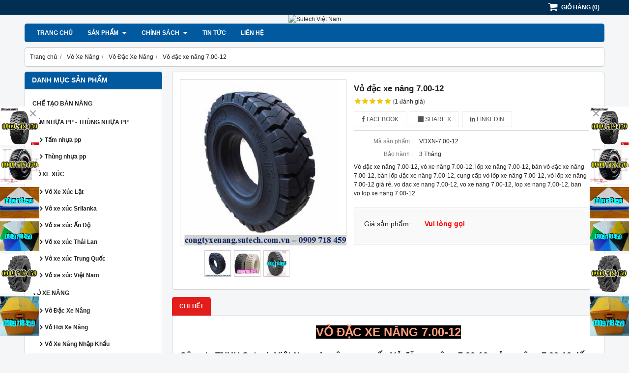

--- FILE ---
content_type: text/html; charset=utf-8
request_url: https://congtyxenang.sutech.com.vn/vo-dac-xe-nang-7-00-12-488011.html
body_size: 9203
content:
<!DOCTYPE html PUBLIC "-//W3C//DTD XHTML 1.0 Transitional//EN" "http://www.w3.org/TR/xhtml1/DTD/xhtml1-transitional.dtd"><html lang="vi" xmlns="http://www.w3.org/1999/xhtml">
<head lang="vi" xml:lang="vi" xmlns:fb="http://ogp.me/ns/fb#">
    <meta charset="utf-8" />
    <meta http-equiv="content-type" content="text/html; charset=UTF-8" />
    <meta name="content-language" content="vi" />
    <meta http-equiv="X-UA-Compatible" content="IE=edge" />
    <link rel="shortcut icon" href="https://cdn.gianhangvn.com/image/favicon.png" />
    <meta name="robots" content="index, follow" />
    <meta name="robots" content="noodp, noydir" />
    <meta name="googlebot" content="index, follow" />
    <meta name="msnbot" content="index, follow" />
    <meta name="revisit-after" content="1 days" />
    <meta name="copyright" content="Copyright 2025" />
    <title>Vỏ đặc xe nâng 7.00-12</title>
    <meta name="description" content="Vỏ đặc xe nâng 7.00-12, vỏ xe nâng 7.00-12, lốp xe nâng 7.00-12, bán vỏ đặc xe nâng 7.00-12, bán lốp đặc xe nâng 7.00-12, cung cấp vỏ lốp xe nâng 7.00-12, vỏ lốp xe nâng 7.00-12 giá rẻ, vo dac xe nang 7.00-12, vo xe nang 7.00-12, lop xe nang 7.00-12," />
    <meta property="og:type" content="product" />
    <meta property="og:title" content="Vỏ đặc xe nâng 7.00-12" />
    <meta property="og:description" content="Vỏ đặc xe nâng 7.00-12, vỏ xe nâng 7.00-12, lốp xe nâng 7.00-12, bán vỏ đặc xe nâng 7.00-12, bán lốp đặc xe nâng 7.00-12, cung cấp vỏ lốp xe nâng 7.00-12, vỏ lốp xe nâng 7.00-12 giá rẻ, vo dac xe nang 7.00-12, vo xe nang 7.00-12, lop xe nang 7.00-12," />
    <meta property="og:url" content="https://congtyxenang.sutech.com.vn/vo-dac-xe-nang-7-00-12-488011.html" />
    <meta property="og:image" content="https://drive.gianhangvn.com/image/vo-dac-xe-nang-7-00-12-1114835j12935.jpg" />
    <meta property="og:image:type" content="image/jpg" />
    <meta property="og:image:width" content="800" />
    <meta property="og:image:height" content="420" />
    <meta property="og:image:alt" content="Vỏ đặc xe nâng 7.00-12" />
    <link rel="canonical" href="https://congtyxenang.sutech.com.vn/vo-dac-xe-nang-7-00-12-488011.html" />
    <meta name="viewport" content="width=device-width, initial-scale=1" />
    <link rel="stylesheet" href="https://cloud.gianhangvn.com/css/common.min.css?v19">
    <link rel="stylesheet" href="https://cloud.gianhangvn.com/templates/0015/skin01/css/style.css">
</head>
<body>
    
    <section class="top group">
        <div class="container group">
                    <div class="top-right">
            <div class="cart">
                <a href="https://congtyxenang.sutech.com.vn/gio-hang.html">
                    <span class="icon"><em class="fa fa-shopping-cart"></em></span>
                    <span class="title-cart"><span data-lang="master_shopping">Giỏ hàng</span> (<span data-field="number">0</span>)</span>
                </a>
            </div>
        </div>

        </div>
    </section>
    <section class="header group">
        <div class="container group">
            <div class="logo">
        <a title="Sutech Việt Nam" href="/"><img class="img-logo lazyload" alt="Sutech Việt Nam" data-src="https://drive.gianhangvn.com/image/logo-148238j12935.png" /></a>
    </div>
    <div class="banner">
        <a title="Sutech Việt Nam" href="/"><img class="img-banner lazyload" alt="Sutech Việt Nam" data-src="https://drive.gianhangvn.com/image/banner-top-637321j12935.swf" /></a>
    </div>
        </div>
    </section>
    <section class="menu group">
        <div class="container group">
            <a href="javascript:void(0);" class="navbar-toggle" data-toggle="collapse" data-target="#nav-menu-top"><span class="fa fa-bars"></span></a>
    <div class="navbar-collapse collapse" id="nav-menu-top">
        <ul class="nav navbar-nav">
                    <li>
                            <a href="/" title="Trang chủ">Trang chủ</a>
                        </li><li>
                            <a href="/san-pham.html" title="Sản phẩm">Sản phẩm <span class="caret"></span></a>
                <ul class="dropdown-menu">
                    <li>
                            <a href="/gioi-thieu-209561n.html" title="Giới thiệu">Giới thiệu</a>
                        </li>
                </ul>
                        </li><li>
                            <a href="/chinh-sach-209563n.html" title="Chính sách">Chính sách <span class="caret"></span></a>
                <ul class="dropdown-menu">
                    <li>
                            <a href="/huong-dan-mua-hang-367213n.html" title="Hướng dẫn mua hàng">Hướng dẫn mua hàng</a>
                        </li><li>
                            <a href="/chinh-sach-ban-hang-367232n.html" title="Chính sách bán hàng">Chính sách bán hàng</a>
                        </li><li>
                            <a href="/hinh-thuc-thanh-toan-367233n.html" title="Hình thức thanh toán">Hình thức thanh toán</a>
                        </li><li>
                            <a href="/chinh-sach-bao-hanh-va-doi-tra-san-pham-367240n.html" title="Chính sách bảo hành và Đổi trả sản phẩm">Chính sách bảo hành và Đổi trả sản phẩm</a>
                        </li><li>
                            <a href="/chinh-sach-bao-mat-thong-tin-367241n.html" title="Chính sách bảo mật thông tin">Chính sách bảo mật thông tin</a>
                        </li>
                </ul>
                        </li><li>
                            <a href="/tin-tuc-209564t.html" title="Tin tức">Tin tức</a>
                        </li><li>
                            <a href="/lien-he.html" title="Liên hệ">Liên hệ</a>
                        </li>
                </ul>
    </div>
    <div class="search-box" data-url="https://congtyxenang.sutech.com.vn/search/">
        <input type="text" class="text-search" maxlength="100" placeholder="Tìm kiếm..." data-field="keyword" data-required="1" data-min="2" data-lang="master_search" />
        <button type="button" class="btn btn-search"><i class="fa fa-search"></i></button>
    </div>
        </div>
    </section>
    <section class="pathpage group">
        <div class="container group">
                    <ol class="breadcrumb" itemscope itemtype="https://schema.org/BreadcrumbList">
            <li itemprop="itemListElement" itemscope itemtype="https://schema.org/ListItem">
                    <a title="Trang chủ" itemtype="https://schema.org/Thing" itemprop="item" href="/"><span itemprop="name"><span data-lang='bc_home'>Trang chủ</span></span></a>
                    <meta itemprop="position" content="1">
                </li><li itemprop="itemListElement" itemscope itemtype="https://schema.org/ListItem">
                    <a title="Vỏ Xe Nâng" itemtype="https://schema.org/Thing" itemprop="item" href="/vo-xe-nang-209566s.html"><span itemprop="name">Vỏ Xe Nâng</span></a>
                    <meta itemprop="position" content="2">
                </li><li itemprop="itemListElement" itemscope itemtype="https://schema.org/ListItem">
                    <a title="Vỏ Đặc Xe Nâng" itemtype="https://schema.org/Thing" itemprop="item" href="/vo-dac-xe-nang-315862s.html"><span itemprop="name">Vỏ Đặc Xe Nâng</span></a>
                    <meta itemprop="position" content="3">
                </li><li itemprop="itemListElement" itemscope itemtype="https://schema.org/ListItem">
                    <a title="Vỏ đặc xe nâng 7.00-12" itemtype="https://schema.org/Thing" itemprop="item" href="https://congtyxenang.sutech.com.vn/vo-dac-xe-nang-7-00-12-488011.html"><span itemprop="name">Vỏ đặc xe nâng 7.00-12</span></a>
                    <meta itemprop="position" content="4">
                </li>
        </ol>

        </div>
    </section>
    <section class="main group">
        <div class="container group">
            <div class="row">
                <div class="col-lg-3 col-left"><div class="box box-left">
        <div class="box-header collapse-title">
            <p class="box-title">Danh mục sản phẩm</p>
        </div>
        <div class="box-content group collapse-content">
            <ul class="nav vertical-menu has-block">
                        <li>
                                <a href="/che-tao-ban-nang-209568s.html" title="Chế tạo bàn nâng">Chế tạo bàn nâng</a>
                            </li><li>
                                <a href="/tam-nhua-pp-thung-nhua-pp-209571s.html" title="Tấm Nhựa PP - Thùng Nhựa PP">Tấm Nhựa PP - Thùng Nhựa PP <span class="caret"></span></a>
                    <ul class="dropdown-menu">
                        <li>
                                <a href="/tam-nhua-pp-210119s.html" title="Tấm nhựa pp">Tấm nhựa pp</a>
                            </li><li>
                                <a href="/thung-nhua-pp-304850s.html" title="Thùng nhựa pp">Thùng nhựa pp</a>
                            </li>
                    </ul>
                            </li><li>
                                <a href="/vo-xe-xuc-209572s.html" title="Vỏ Xe Xúc">Vỏ Xe Xúc <span class="caret"></span></a>
                    <ul class="dropdown-menu">
                        <li>
                                <a href="/vo-xe-xuc-lat-317902s.html" title="Vỏ Xe Xúc Lật">Vỏ Xe Xúc Lật</a>
                            </li><li>
                                <a href="/vo-xe-xuc-srilanka-302935s.html" title="Vỏ xe xúc Srilanka">Vỏ xe xúc Srilanka</a>
                            </li><li>
                                <a href="/vo-xe-xuc-an-do-302936s.html" title="Vỏ xe xúc Ấn Độ">Vỏ xe xúc Ấn Độ</a>
                            </li><li>
                                <a href="/vo-xe-xuc-thai-lan-302937s.html" title="Vỏ xe xúc Thái Lan">Vỏ xe xúc Thái Lan</a>
                            </li><li>
                                <a href="/vo-xe-xuc-trung-quoc-304744s.html" title="Vỏ xe xúc Trung Quốc">Vỏ xe xúc Trung Quốc</a>
                            </li><li>
                                <a href="/vo-xe-xuc-viet-nam-304745s.html" title="Vỏ xe xúc Việt Nam">Vỏ xe xúc Việt Nam</a>
                            </li>
                    </ul>
                            </li><li>
                                <a href="/vo-xe-nang-209566s.html" title="Vỏ Xe Nâng">Vỏ Xe Nâng <span class="caret"></span></a>
                    <ul class="dropdown-menu">
                        <li>
                                <a href="/vo-dac-xe-nang-315862s.html" title="Vỏ Đặc Xe Nâng">Vỏ Đặc Xe Nâng</a>
                            </li><li>
                                <a href="/vo-hoi-xe-nang-355333s.html" title="Vỏ Hơi Xe Nâng">Vỏ Hơi Xe Nâng</a>
                            </li><li>
                                <a href="/vo-xe-nang-nhap-khau-210084s.html" title="Vỏ Xe Nâng Nhập Khẩu">Vỏ Xe Nâng Nhập Khẩu</a>
                            </li><li>
                                <a href="/vo-xe-nang-nhat-ban-210325s.html" title="Vỏ xe nâng Nhật Bản">Vỏ xe nâng Nhật Bản</a>
                            </li><li>
                                <a href="/vo-xe-nang-thai-lan-210326s.html" title="Vỏ xe nâng Thái Lan">Vỏ xe nâng Thái Lan</a>
                            </li><li>
                                <a href="/vo-xe-nang-an-do-210389s.html" title="Vỏ xe nâng Ấn Độ">Vỏ xe nâng Ấn Độ</a>
                            </li><li>
                                <a href="/vo-xe-nang-han-quoc-302715s.html" title="Vỏ xe nâng Hàn Quốc">Vỏ xe nâng Hàn Quốc</a>
                            </li><li>
                                <a href="/vo-xe-nang-srilanka-302716s.html" title="Vỏ xe nâng Srilanka">Vỏ xe nâng Srilanka</a>
                            </li><li>
                                <a href="/vo-xe-nang-viet-nam-302934s.html" title="Vỏ xe nâng Việt Nam">Vỏ xe nâng Việt Nam</a>
                            </li><li>
                                <a href="/vo-xe-nang-dai-loan-210390s.html" title="Vỏ xe nâng Đài Loan">Vỏ xe nâng Đài Loan</a>
                            </li>
                    </ul>
                            </li><li>
                                <a href="/thiet-bi-nang-hang-209569s.html" title="Thiết Bị Nâng Hàng">Thiết Bị Nâng Hàng</a>
                            </li><li>
                                <a href="/banh-xe-cong-nghiep-209570s.html" title="Bánh Xe Công Nghiệp">Bánh Xe Công Nghiệp</a>
                            </li><li>
                                <a href="/xe-day-hang-209567s.html" title="Xe Đẩy Hàng">Xe Đẩy Hàng</a>
                            </li><li>
                                <a href="/long-tru-hang-306719s.html" title="Lồng Trữ Hàng">Lồng Trữ Hàng</a>
                            </li><li>
                                <a href="/pallet-nhua-khay-nhua-307220s.html" title="Pallet Nhựa - Khay Nhựa">Pallet Nhựa - Khay Nhựa</a>
                            </li>
                    </ul>
        </div>
    </div><div class="box box-left">
        <div class="box-header collapse-title">
            <p class="box-title">Hổ trợ trực tuyến</p>
        </div>
        <div class="box-content group is-padding collapse-content">
                                <div class="support-online">
                        <img class="img-responsive lazyload" alt="Ms. Ngân - 0909718459" data-src="https://drive.gianhangvn.com/image/skype.png" />
                        <p class="online-text">Ms. Ngân - 0909718459</p>
                    </div>
                    <div class="support-online">
                        <img class="img-responsive lazyload" alt="Ms. Ngân - 0909718459" data-src="https://drive.gianhangvn.com/image/email.png" />
                        <p class="online-text">Ms. Ngân - 0909718459</p>
                    </div>

        </div>
    </div><div class="box box-left">
        <div class="box-header collapse-title">
            <p class="box-title">Tìm kiếm hàng mới</p>
        </div>
        <div class="box-content is-padding group collapse-content box-search-left" data-url="https://congtyxenang.sutech.com.vn/search/">
            <div class="form-group">
                <label data-lang="msearch_productname">Tên sản phẩm</label>
                <input type="text" class="form-control" maxlength="100" placeholder="Tìm kiếm..." data-field="keyword" data-required="1" data-min="2" value="" />
            </div>
            <div class="form-group">
                <label data-lang="msearch_fromprice">Từ giá</label>
                <input type="text" class="form-control number" maxlength="15" placeholder="Từ giá" data-field="fromprice" value="" />
            </div>
            <div class="form-group">
                <label data-lang="msearch_toprice">Đến giá</label>
                <input type="text" class="form-control number" maxlength="15" placeholder="Đến giá" data-field="toprice" value="" />
            </div>
            <div class="form-group">
                <a href="javascript:void(0)" class="btn btn-default" style="width:100%;" data-lang="msearch_btn">TÌM KIẾM SẢN PHẨM</a>
            </div>
        </div>
    </div><div class="box box-left">
        <div class="box-header collapse-title">
            <p class="box-title">Module tin tức 2</p>
        </div>
        <div class="box-content group collapse-content">
            
        </div>
    </div><div class="box box-left">
        <div class="box-header collapse-title">
            <p class="box-title">Xe Đẩy Hàng</p>
        </div>
        <div class="box-content group collapse-content">
                <div class="owl-carousel owl-product owl-left">
                    <div class="item">
                            <div class="product product-left">
    <div class="product-image">
        <a href="/xe-day-4-banh-day-nhua-463599.html" title="Xe đẩy 4 bánh đáy nhựa"><img class="img-responsive lazyload" alt="Xe đẩy 4 bánh đáy nhựa" data-src="https://drive.gianhangvn.com/image/xe-day-4-banh-day-nhua-1173842j12935x3.jpg" /></a>
    </div>
    <div class="caption">
        <h3 class="name"><a href="/xe-day-4-banh-day-nhua-463599.html" title="Xe đẩy 4 bánh đáy nhựa">Xe đẩy 4 bánh đáy nhựa</a></h3>
        <div class="description">Xe đẩy 4 bánh đáy nhựa, xe đẩy hàng, xe day hang, xe đẩy 4 bánh, xe đẩy hàng giá rẻ, xe đẩy hàng inox, xe đẩy hàng 2 bánh, bán xe đẩy hàng, xe đẩy hàng 2 tầng, xe đẩy hàng 3 tầng, xe đẩy hàng đáy nhựa, xe đẩy hàng đáy thép,</div>
        <div class="content-price">
                    <span class="price">Vui lòng gọi</span>
        </div>
    </div>
                            </div>
                        </div><div class="item">
                            <div class="product product-left">
    <div class="product-image">
        <a href="/xe-day-4-banh-2-tang-day-nhua-463601.html" title="Xe đẩy 4 bánh 2 tầng đáy nhựa"><img class="img-responsive lazyload" alt="Xe đẩy 4 bánh 2 tầng đáy nhựa" data-src="https://drive.gianhangvn.com/image/xe-day-4-banh-2-tang-day-nhua-1173845j12935x3.jpg" /></a>
    </div>
    <div class="caption">
        <h3 class="name"><a href="/xe-day-4-banh-2-tang-day-nhua-463601.html" title="Xe đẩy 4 bánh 2 tầng đáy nhựa">Xe đẩy 4 bánh 2 tầng đáy nhựa</a></h3>
        <div class="description">Xe đẩy 4 bánh 2 tầng đáy nhựa, xe đẩy hàng, xe day hang, xe đẩy 4 bánh, xe đẩy hàng giá rẻ, xe đẩy hàng inox, xe đẩy hàng 2 bánh, bán xe đẩy hàng, xe đẩy hàng 2 tầng, xe đẩy hàng 3 tầng, xe đẩy hàng đáy nhựa, xe đẩy hàng đáy thép,</div>
        <div class="content-price">
                    <span class="price">Vui lòng gọi</span>
        </div>
    </div>
                            </div>
                        </div><div class="item">
                            <div class="product product-left">
    <div class="product-image">
        <a href="/xe-day-2-banh-thep-463603.html" title="Xe đẩy 2 bánh thép"><img class="img-responsive lazyload" alt="Xe đẩy 2 bánh thép" data-src="https://drive.gianhangvn.com/image/xe-day-2-banh-thep-1173860j12935x3.jpg" /></a>
    </div>
    <div class="caption">
        <h3 class="name"><a href="/xe-day-2-banh-thep-463603.html" title="Xe đẩy 2 bánh thép">Xe đẩy 2 bánh thép</a></h3>
        <div class="description">Xe đẩy 2 bánh thép, xe đẩy hàng, xe day hang, xe đẩy 4 bánh, xe đẩy hàng giá rẻ, xe đẩy hàng inox, xe đẩy hàng 2 bánh, bán xe đẩy hàng, xe đẩy hàng 2 tầng, xe đẩy hàng 3 tầng, xe đẩy hàng đáy nhựa, xe đẩy hàng đáy thép,</div>
        <div class="content-price">
                    <span class="price">Vui lòng gọi</span>
        </div>
    </div>
                            </div>
                        </div><div class="item">
                            <div class="product product-left">
    <div class="product-image">
        <a href="/xe-day-4-banh-day-thep-463606.html" title="Xe đẩy 4 bánh đáy thép"><img class="img-responsive lazyload" alt="Xe đẩy 4 bánh đáy thép" data-src="https://drive.gianhangvn.com/image/xe-day-4-banh-day-thep-1173861j12935x3.jpg" /></a>
    </div>
    <div class="caption">
        <h3 class="name"><a href="/xe-day-4-banh-day-thep-463606.html" title="Xe đẩy 4 bánh đáy thép">Xe đẩy 4 bánh đáy thép</a></h3>
        <div class="description">Xe đẩy 4 bánh đáy thép, xe đẩy hàng, xe day hang, xe đẩy 4 bánh, xe đẩy hàng giá rẻ, xe đẩy hàng inox, xe đẩy hàng 2 bánh, bán xe đẩy hàng, xe đẩy hàng 2 tầng, xe đẩy hàng 3 tầng, xe đẩy hàng đáy nhựa, xe đẩy hàng đáy thép,</div>
        <div class="content-price">
                    <span class="price">Vui lòng gọi</span>
        </div>
    </div>
                            </div>
                        </div><div class="item">
                            <div class="product product-left">
    <div class="product-image">
        <a href="/xe-day-4-banh-2-tang-day-thep-463607.html" title="Xe đẩy 4 bánh 2 tầng đáy thép"><img class="img-responsive lazyload" alt="Xe đẩy 4 bánh 2 tầng đáy thép" data-src="https://drive.gianhangvn.com/image/xe-day-4-banh-2-tang-day-thep-1173871j12935x3.jpg" /></a>
    </div>
    <div class="caption">
        <h3 class="name"><a href="/xe-day-4-banh-2-tang-day-thep-463607.html" title="Xe đẩy 4 bánh 2 tầng đáy thép">Xe đẩy 4 bánh 2 tầng đáy thép</a></h3>
        <div class="description">Xe đẩy 4 bánh 2 tầng đáy thép, xe đẩy hàng, xe day hang, xe đẩy 4 bánh, xe đẩy hàng giá rẻ, xe đẩy hàng inox, xe đẩy hàng 2 bánh, bán xe đẩy hàng, xe đẩy hàng 2 tầng, xe đẩy hàng 3 tầng, xe đẩy hàng đáy nhựa, xe đẩy hàng đáy thép,</div>
        <div class="content-price">
                    <span class="price">Vui lòng gọi</span>
        </div>
    </div>
                            </div>
                        </div><div class="item">
                            <div class="product product-left">
    <div class="product-image">
        <a href="/xe-day-4-banh-3-tang-day-thep-463609.html" title="Xe đẩy 4 bánh 3 tầng đáy thép"><img class="img-responsive lazyload" alt="Xe đẩy 4 bánh 3 tầng đáy thép" data-src="https://drive.gianhangvn.com/image/xe-day-4-banh-3-tang-day-thep-1173889j12935x3.jpg" /></a>
    </div>
    <div class="caption">
        <h3 class="name"><a href="/xe-day-4-banh-3-tang-day-thep-463609.html" title="Xe đẩy 4 bánh 3 tầng đáy thép">Xe đẩy 4 bánh 3 tầng đáy thép</a></h3>
        <div class="description">Xe đẩy 4 bánh 3 tầng đáy thép, xe đẩy hàng, xe day hang, xe đẩy 4 bánh, xe đẩy hàng giá rẻ, xe đẩy hàng inox, xe đẩy hàng 2 bánh, bán xe đẩy hàng, xe đẩy hàng 2 tầng, xe đẩy hàng 3 tầng, xe đẩy hàng đáy nhựa, xe đẩy hàng đáy thép,</div>
        <div class="content-price">
                    <span class="price">Vui lòng gọi</span>
        </div>
    </div>
                            </div>
                        </div><div class="item">
                            <div class="product product-left">
    <div class="product-image">
        <a href="/xe-day-hang-inox-463610.html" title="Xe đẩy hàng INOX"><img class="img-responsive lazyload" alt="Xe đẩy hàng INOX" data-src="https://drive.gianhangvn.com/image/xe-day-hang-inox-1173890j12935x3.jpg" /></a>
    </div>
    <div class="caption">
        <h3 class="name"><a href="/xe-day-hang-inox-463610.html" title="Xe đẩy hàng INOX">Xe đẩy hàng INOX</a></h3>
        <div class="description">Xe đẩy hàng inox, xe đẩy hàng, xe day hang, xe đẩy 4 bánh, xe đẩy hàng giá rẻ, xe đẩy hàng inox, xe đẩy hàng 2 bánh, bán xe đẩy hàng, xe đẩy hàng 2 tầng, xe đẩy hàng 3 tầng, xe đẩy hàng đáy nhựa, xe đẩy hàng đáy thép,</div>
        <div class="content-price">
                    <span class="price">Vui lòng gọi</span>
        </div>
    </div>
                            </div>
                        </div>
                </div>
        </div>
    </div><div class="box box-left">
        <div class="box-header collapse-title">
            <p class="box-title">Pallet Nhựa - Khay Nhựa</p>
        </div>
        <div class="box-content group collapse-content">
                <div class="owl-carousel owl-product owl-left">
                    <div class="item">
                            <div class="product product-left">
    <div class="product-image">
        <a href="/pallet-nhua-1100x1100x150-mau-den-mot-mat-4000kg-malaysia-497284.html" title="Pallet nhựa 1100x1100x150 màu đen một mặt 4000kg - Malaysia"><img class="img-responsive lazyload" alt="Pallet nhựa 1100x1100x150 màu đen một mặt 4000kg - Malaysia" data-src="https://drive.gianhangvn.com/image/pallet-nhua-1100x1100x150-mau-den-mot-mat-4000kg-malaysia-1177042j12935x3.jpg" /></a>
    </div>
    <div class="caption">
        <h3 class="name"><a href="/pallet-nhua-1100x1100x150-mau-den-mot-mat-4000kg-malaysia-497284.html" title="Pallet nhựa 1100x1100x150 màu đen một mặt 4000kg - Malaysia">Pallet nhựa 1100x1100x150 màu đen một mặt 4000kg - Malaysia</a></h3>
        <div class="description">Pallet nhựa 1100x1100x150 màu đen một mặt, pallet nhựa 1100x1100x150, pallet nhựa màu đen, pallet nhựa, pallet nhua, giá pallet nhựa, pallet nhựa giá rẻ, palletnhua, bán pallet nhựa, pallet nhựa xe nâng, pallet nhựa kê hàng, pallet nhựa một mặt, pallet nhựa hai mặt, pallet nhua 1 mat, pallet nhua 2 mat, pallet nhựa 3 tấn, pallet nhựa 4000kg, pallet nhựa malaysia,</div>
        <div class="content-price">
                    <span class="price">Vui lòng gọi</span>
        </div>
    </div>
                            </div>
                        </div><div class="item">
                            <div class="product product-left">
    <div class="product-image">
        <a href="/pallet-nhua-1100x1100x120-mau-den-mot-mat-3000kg-malaysia-497751.html" title="Pallet nhựa 1100x1100x120 màu đen một mặt 3000kg - Malaysia"><img class="img-responsive lazyload" alt="Pallet nhựa 1100x1100x120 màu đen một mặt 3000kg - Malaysia" data-src="https://drive.gianhangvn.com/image/pallet-nhua-1100x1100x120-mau-den-mot-mat-3000kg-malaysia-1177064j12935x3.jpg" /></a>
    </div>
    <div class="caption">
        <h3 class="name"><a href="/pallet-nhua-1100x1100x120-mau-den-mot-mat-3000kg-malaysia-497751.html" title="Pallet nhựa 1100x1100x120 màu đen một mặt 3000kg - Malaysia">Pallet nhựa 1100x1100x120 màu đen một mặt 3000kg - Malaysia</a></h3>
        <div class="description">Pallet nhựa 1100x1100x120 màu đen một mặt, pallet nhựa 1100x1100x120, pallet nhựa màu đen, pallet nhựa, pallet nhua, giá pallet nhựa, pallet nhựa giá rẻ, palletnhua, bán pallet nhựa, pallet nhựa xe nâng, pallet nhựa kê hàng, pallet nhựa một mặt, pallet nhựa hai mặt, pallet nhua 1 mat, pallet nhua 2 mat, pallet nhựa 3 tấn, pallet nhựa 3000kg, pallet nhựa malaysia,</div>
        <div class="content-price">
                    <span class="price">Vui lòng gọi</span>
        </div>
    </div>
                            </div>
                        </div><div class="item">
                            <div class="product product-left">
    <div class="product-image">
        <a href="/pallet-nhua-1200x800x120-mau-den-mot-mat-3000kg-malaysia-497753.html" title="Pallet nhựa 1200x800x120 màu đen một mặt 3000kg - Malaysia"><img class="img-responsive lazyload" alt="Pallet nhựa 1200x800x120 màu đen một mặt 3000kg - Malaysia" data-src="https://drive.gianhangvn.com/image/pallet-nhua-1200x800x120-mau-den-mot-mat-3000kg-malaysia-1177068j12935x3.jpg" /></a>
    </div>
    <div class="caption">
        <h3 class="name"><a href="/pallet-nhua-1200x800x120-mau-den-mot-mat-3000kg-malaysia-497753.html" title="Pallet nhựa 1200x800x120 màu đen một mặt 3000kg - Malaysia">Pallet nhựa 1200x800x120 màu đen một mặt 3000kg - Malaysia</a></h3>
        <div class="description">Pallet nhựa 11200x800x120 màu đen một mặt, pallet nhựa 1200x800x120, pallet nhựa màu đen, pallet nhựa, pallet nhua, giá pallet nhựa, pallet nhựa giá rẻ, palletnhua, bán pallet nhựa, pallet nhựa xe nâng, pallet nhựa kê hàng, pallet nhựa một mặt, pallet nhựa hai mặt, pallet nhua 1 mat, pallet nhua 2 mat, pallet nhựa 3 tấn, pallet nhựa 3000kg, pallet nhựa malaysia,</div>
        <div class="content-price">
                    <span class="price">Vui lòng gọi</span>
        </div>
    </div>
                            </div>
                        </div><div class="item">
                            <div class="product product-left">
    <div class="product-image">
        <a href="/pallet-nhua-1200x1000x120-mau-den-mot-mat-3000kg-malaysia-497755.html" title="Pallet nhựa 1200x1000x120 màu đen một mặt 3000kg - Malaysia"><img class="img-responsive lazyload" alt="Pallet nhựa 1200x1000x120 màu đen một mặt 3000kg - Malaysia" data-src="https://drive.gianhangvn.com/image/pallet-nhua-1200x1000x120-mau-den-mot-mat-3000kg-malaysia-1177070j12935x3.jpg" /></a>
    </div>
    <div class="caption">
        <h3 class="name"><a href="/pallet-nhua-1200x1000x120-mau-den-mot-mat-3000kg-malaysia-497755.html" title="Pallet nhựa 1200x1000x120 màu đen một mặt 3000kg - Malaysia">Pallet nhựa 1200x1000x120 màu đen một mặt 3000kg - Malaysia</a></h3>
        <div class="description">Pallet nhựa 1200x1000x120 màu đen một mặt, pallet nhựa 1200x1000x120, pallet nhựa màu đen, pallet nhựa, pallet nhua, giá pallet nhựa, pallet nhựa giá rẻ, palletnhua, bán pallet nhựa, pallet nhựa xe nâng, pallet nhựa kê hàng, pallet nhựa một mặt, pallet nhựa hai mặt, pallet nhua 1 mat, pallet nhua 2 mat, pallet nhựa 3 tấn, pallet nhựa 3000kg, pallet nhựa malaysia,</div>
        <div class="content-price">
                    <span class="price">Vui lòng gọi</span>
        </div>
    </div>
                            </div>
                        </div><div class="item">
                            <div class="product product-left">
    <div class="product-image">
        <a href="/pallet-nhua-1040x1040x120-mau-den-mot-mat-3000kg-malaysia-497756.html" title="Pallet nhựa 1040x1040x120 màu đen một mặt 3000kg - Malaysia"><img class="img-responsive lazyload" alt="Pallet nhựa 1040x1040x120 màu đen một mặt 3000kg - Malaysia" data-src="https://drive.gianhangvn.com/image/pallet-nhua-1040x1040x120-mau-den-mot-mat-3000kg-malaysia-1177071j12935x3.jpg" /></a>
    </div>
    <div class="caption">
        <h3 class="name"><a href="/pallet-nhua-1040x1040x120-mau-den-mot-mat-3000kg-malaysia-497756.html" title="Pallet nhựa 1040x1040x120 màu đen một mặt 3000kg - Malaysia">Pallet nhựa 1040x1040x120 màu đen một mặt 3000kg - Malaysia</a></h3>
        <div class="description">Pallet nhựa 1040x1040x120 màu đen một mặt 3000kg - Malaysia, pallet nhựa 1040x1040x120, pallet nhựa màu đen, pallet nhựa malaysia,  pallet nhựa, pallet nhua, giá pallet nhựa, pallet nhựa giá rẻ, palletnhua, bán pallet nhựa, pallet nhựa xe nâng, pallet nhựa kê hàng, pallet nhựa một mặt, pallet nhựa hai mặt, pallet nhua 1 mat, pallet nhua 2 mat, pallet nhựa 3 tấn, pallet nhựa 3000kg,</div>
        <div class="content-price">
                    <span class="price">Vui lòng gọi</span>
        </div>
    </div>
                            </div>
                        </div><div class="item">
                            <div class="product product-left">
    <div class="product-image">
        <a href="/pallet-nhua-1000x600x100-mau-xanh-mot-mat-800kg-nhat-ban-497760.html" title="Pallet nhựa 1000x600x100 màu xanh một mặt 800kg - Nhật Bản"><img class="img-responsive lazyload" alt="Pallet nhựa 1000x600x100 màu xanh một mặt 800kg - Nhật Bản" data-src="https://drive.gianhangvn.com/image/pallet-nhua-1000x600x100-mau-xanh-mot-mat-800kg-nhat-ban-1177347j12935x3.jpg" /></a>
    </div>
    <div class="caption">
        <h3 class="name"><a href="/pallet-nhua-1000x600x100-mau-xanh-mot-mat-800kg-nhat-ban-497760.html" title="Pallet nhựa 1000x600x100 màu xanh một mặt 800kg - Nhật Bản">Pallet nhựa 1000x600x100 màu xanh một mặt 800kg - Nhật Bản</a></h3>
        <div class="description">Pallet nhựa 1000x600x100 màu xanh một mặt 800kg - Nhật Bản, pallet nhựa 1000x600x100, pallet nhựa màu xanh, pallet nhựa nhật,  pallet nhựa, pallet nhua, giá pallet nhựa, pallet nhựa giá rẻ, palletnhua, bán pallet nhựa, pallet nhựa xe nâng, pallet nhựa kê hàng, pallet nhựa một mặt, pallet nhựa hai mặt, pallet nhua 1 mat, pallet nhua 2 mat, pallet nhựa 3 tấn, pallet nhựa 800kg,</div>
        <div class="content-price">
                    <span class="price">Vui lòng gọi</span>
        </div>
    </div>
                            </div>
                        </div><div class="item">
                            <div class="product product-left">
    <div class="product-image">
        <a href="/pallet-nhua-1100x1100x125-mau-den-mot-mat-3000kg-nhat-ban-497763.html" title="Pallet nhựa 1100x1100x125 màu đen một mặt 3000kg - Nhật Bản"><img class="img-responsive lazyload" alt="Pallet nhựa 1100x1100x125 màu đen một mặt 3000kg - Nhật Bản" data-src="https://drive.gianhangvn.com/image/pallet-nhua-1100x1100x125-mau-den-mot-mat-3000kg-nhat-ban-1177348j12935x3.jpg" /></a>
    </div>
    <div class="caption">
        <h3 class="name"><a href="/pallet-nhua-1100x1100x125-mau-den-mot-mat-3000kg-nhat-ban-497763.html" title="Pallet nhựa 1100x1100x125 màu đen một mặt 3000kg - Nhật Bản">Pallet nhựa 1100x1100x125 màu đen một mặt 3000kg - Nhật Bản</a></h3>
        <div class="description">Pallet nhựa 1100x1100x125 màu đen một mặt 3000kg - Nhật Bản, pallet nhựa 1100x1100x125, pallet nhựa màu đen, pallet nhựa nhật,  pallet nhựa, pallet nhua, giá pallet nhựa, pallet nhựa giá rẻ, palletnhua, bán pallet nhựa, pallet nhựa xe nâng, pallet nhựa kê hàng, pallet nhựa một mặt, pallet nhựa hai mặt, pallet nhua 1 mat, pallet nhua 2 mat, pallet nhựa 3 tấn, pallet nhựa 3000kg,</div>
        <div class="content-price">
                    <span class="price">Vui lòng gọi</span>
        </div>
    </div>
                            </div>
                        </div><div class="item">
                            <div class="product product-left">
    <div class="product-image">
        <a href="/pallet-nhua-1200x1000x150-mau-den-mot-mat-4000kg-nhat-ban-497764.html" title="Pallet nhựa 1200x1000x150 màu đen một mặt 4000kg - Nhật Bản"><img class="img-responsive lazyload" alt="Pallet nhựa 1200x1000x150 màu đen một mặt 4000kg - Nhật Bản" data-src="https://drive.gianhangvn.com/image/pallet-nhua-1200x1000x150-mau-den-mot-mat-4000kg-nhat-ban-1177350j12935x3.jpg" /></a>
    </div>
    <div class="caption">
        <h3 class="name"><a href="/pallet-nhua-1200x1000x150-mau-den-mot-mat-4000kg-nhat-ban-497764.html" title="Pallet nhựa 1200x1000x150 màu đen một mặt 4000kg - Nhật Bản">Pallet nhựa 1200x1000x150 màu đen một mặt 4000kg - Nhật Bản</a></h3>
        <div class="description">Pallet nhựa 1200x1000x150 màu đen một mặt 4000kg - Nhật Bản, pallet nhựa 1200x1000x150, pallet nhựa màu đen, pallet nhựa nhật,  pallet nhựa, pallet nhua, giá pallet nhựa, pallet nhựa giá rẻ, palletnhua, bán pallet nhựa, pallet nhựa xe nâng, pallet nhựa kê hàng, pallet nhựa một mặt, pallet nhựa hai mặt, pallet nhua 1 mat, pallet nhua 2 mat, pallet nhựa 4 tấn, pallet nhựa 4000kg,</div>
        <div class="content-price">
                    <span class="price">Vui lòng gọi</span>
        </div>
    </div>
                            </div>
                        </div><div class="item">
                            <div class="product product-left">
    <div class="product-image">
        <a href="/pallet-nhua-1200x1000x150-mau-xanh-mot-mat-4000kg-nhat-ban-497766.html" title="Pallet nhựa 1200x1000x150 màu xanh một mặt 4000kg - Nhật Bản"><img class="img-responsive lazyload" alt="Pallet nhựa 1200x1000x150 màu xanh một mặt 4000kg - Nhật Bản" data-src="https://drive.gianhangvn.com/image/pallet-nhua-1200x1000x150-mau-xanh-mot-mat-4000kg-nhat-ban-1177351j12935x3.jpg" /></a>
    </div>
    <div class="caption">
        <h3 class="name"><a href="/pallet-nhua-1200x1000x150-mau-xanh-mot-mat-4000kg-nhat-ban-497766.html" title="Pallet nhựa 1200x1000x150 màu xanh một mặt 4000kg - Nhật Bản">Pallet nhựa 1200x1000x150 màu xanh một mặt 4000kg - Nhật Bản</a></h3>
        <div class="description">Pallet nhựa 1200x1000x150 màu xanh một mặt 4000kg - Nhật Bản, pallet nhựa 1200x1000x150, pallet nhựa màu xanh, pallet nhựa nhật,  pallet nhựa, pallet nhua, giá pallet nhựa, pallet nhựa giá rẻ, palletnhua, bán pallet nhựa, pallet nhựa xe nâng, pallet nhựa kê hàng, pallet nhựa một mặt, pallet nhựa hai mặt, pallet nhua 1 mat, pallet nhua 2 mat, pallet nhựa 4 tấn, pallet nhựa 4000kg,</div>
        <div class="content-price">
                    <span class="price">Vui lòng gọi</span>
        </div>
    </div>
                            </div>
                        </div><div class="item">
                            <div class="product product-left">
    <div class="product-image">
        <a href="/pallet-nhua-1200x1000x150-mau-den-nhat-ban-497768.html" title="Pallet nhựa 1200x1000x150 màu đen - Nhật Bản"><img class="img-responsive lazyload" alt="Pallet nhựa 1200x1000x150 màu đen - Nhật Bản" data-src="https://drive.gianhangvn.com/image/pallet-nhua-1200x1000x150-mau-den-nhat-ban-1177352j12935x3.jpg" /></a>
    </div>
    <div class="caption">
        <h3 class="name"><a href="/pallet-nhua-1200x1000x150-mau-den-nhat-ban-497768.html" title="Pallet nhựa 1200x1000x150 màu đen - Nhật Bản">Pallet nhựa 1200x1000x150 màu đen - Nhật Bản</a></h3>
        <div class="description">Pallet nhựa 1200x1000x150 màu đen - Nhật Bản, pallet nhựa 1200x1000x150, pallet nhựa màu đen, pallet nhựa nhật,  pallet nhựa, pallet nhua, giá pallet nhựa, pallet nhựa giá rẻ, palletnhua, bán pallet nhựa, pallet nhựa xe nâng, pallet nhựa kê hàng, pallet nhựa một mặt, pallet nhựa hai mặt, pallet nhua 1 mat, pallet nhua 2 mat, pallet nhựa 4 tấn, pallet nhựa 4000kg,</div>
        <div class="content-price">
                    <span class="price">Vui lòng gọi</span>
        </div>
    </div>
                            </div>
                        </div>
                </div>
        </div>
    </div><div class="box box-left">
        <div class="box-header collapse-title">
            <p class="box-title">Fanpage Facebook</p>
        </div>
        <div class="box-content group is-padding collapse-content" style="overflow:hidden;">
        </div>
    </div><div class="box box-left">
        <div class="box-header collapse-title">
            <p class="box-title">Liên kết website</p>
        </div>
        <div class="box-content group is-padding collapse-content">
        </div>
    </div><div class="box box-left">
        <div class="box-header collapse-title">
            <p class="box-title">Thống kê</p>
        </div>
        <div class="box-content group is-padding collapse-content">
            <ul class="list-group statistic">
                <li id="statistic-online">
                    <span class="statistic-text" data-lang="md_statistic_online">Đang online</span>
                    <span class="statistic-number" data-field="onlinetraffics">0</span>
                </li>
                <li id="statistic-today">
                    <span class="statistic-text today" data-lang="md_statistic_today">Hôm nay</span>
                    <span class="statistic-number" data-field="todaytraffics">0</span>
                </li>
                <li id="statistic-yesterday">
                    <span class="statistic-text yesterday" data-lang="md_statistic_yesterday">Hôm qua</span>
                    <span class="statistic-number" data-field="yesterdaytraffics">0</span>
                </li>
                <li id="statistic-week">
                    <span class="statistic-text week" data-lang="md_statistic_week">Trong tuần</span>
                    <span class="statistic-number" data-field="weektraffics">0</span>
                </li>
                <li id="statistic-month">
                    <span class="statistic-text month" data-lang="md_statistic_month">Trong tháng</span>
                    <span class="statistic-number" data-field="monthtraffics">0</span>
                </li>
                <li id="statistic-sum">
                    <span class="statistic-text total" data-lang="md_statistic_sum">Tổng cộng</span>
                    <span class="statistic-number" data-field="totaltraffics">0</span>
                </li>
            </ul>
        </div>
    </div></div>
                <div class="col-lg-9 col-right">
                    <div class="primary-product group">
        <div class="col col-product-slider">
                <div class="image-block">
                    <a data-fancybox="gallery" data-caption="" title="Vỏ đặc xe nâng 7.00-12" href="https://drive.gianhangvn.com/image/vo-dac-xe-nang-700-12-1114835j12935.jpg"><img data-toggle="magnify" class="img-fullwidth" alt="Vỏ đặc xe nâng 7.00-12" src="https://drive.gianhangvn.com/image/vo-dac-xe-nang-700-12-1114835j12935.jpg" /></a>
                </div>
                <div class="thumb-list">
                    <div class="owl-carousel owl-theme slider-product" data-target=".image-block">
                        <div class="item" data-href="https://drive.gianhangvn.com/image/vo-dac-xe-nang-700-12-1114835j12935.jpg"><img class="img-fullwidth lazyload" alt="Vỏ đặc xe nâng 7.00-12" data-src="https://drive.gianhangvn.com/image/vo-dac-xe-nang-700-12-1114835j12935x3.jpg" /></div><div class="item" data-href="https://drive.gianhangvn.com/image/lop-xe-nang-2-337517j12935.jpg"><img class="img-fullwidth lazyload" alt="Vỏ đặc xe nâng 7.00-12" data-src="https://drive.gianhangvn.com/image/lop-xe-nang-2-337517j12935x3.jpg" /></div><div class="item" data-href="https://drive.gianhangvn.com/image/vo-xe-nang-7-591035j12935.jpg"><img class="img-fullwidth lazyload" alt="Vỏ đặc xe nâng 7.00-12" data-src="https://drive.gianhangvn.com/image/vo-xe-nang-7-591035j12935x3.jpg" /></div>
                    </div>
                </div>
        </div>
        <div class="col col-product-detail">
            <h1 class="product-name">Vỏ đặc xe nâng 7.00-12</h1>
            <p class="rating">
                <span class="rating-box">
                    <i class="star"></i><i class="star"></i><i class="star"></i><i class="star"></i><i class="star"></i>
                    <span style="width:98.00%"><i class="star"></i><i class="star"></i><i class="star"></i><i class="star"></i><i class="star"></i></span>
                </span>
                <span class="rating-value">(<a class="linkscroll" href="#reviewcontent">1 <span data-lang="detailproduct_review_label">đánh giá</span></a>)</span>
            </p>
    <div class="social-sharing" data-name="Vỏ đặc xe nâng 7.00-12" data-url="https://congtyxenang.sutech.com.vn/vo-dac-xe-nang-7-00-12-488011.html">
        <a class="btn btn-facebook" data-type="facebook" href="javascript:void(0)"><i class="fa fa-facebook"></i> Facebook</a>
        <a class="btn btn-twitter" data-type="twitter" href="javascript:void(0)"><i class="fa fa-twitter"></i> Share X</a>
        <a class="btn btn-linkedin" data-type="linkedin" href="javascript:void(0)"><i class="fa fa-linkedin"></i> Linkedin</a>
    </div>
                <p class="product-row">
                    <label data-lang="detailproduct_idproduct">Mã sản phẩm :</label>
                    <span>VDXN-7.00-12</span>
                </p>
                <p class="product-row">
                    <label data-lang="detailproduct_warranty">Bảo hành :</label>
                    <span>3 Tháng</span>
                </p>
            <div class="product-row detail-content">Vỏ đặc xe nâng 7.00-12, vỏ xe nâng 7.00-12, lốp xe nâng 7.00-12, bán vỏ đặc xe nâng 7.00-12, bán lốp đặc xe nâng 7.00-12, cung cấp vỏ lốp xe nâng 7.00-12, vỏ lốp xe nâng 7.00-12 giá rẻ, vo dac xe nang 7.00-12, vo xe nang 7.00-12, lop xe nang 7.00-12, ban vo lop xe nang 7.00-12</div>
            <div class="product-buy" id="form-product" data-id="488011" data-value="-1" data-url="https://congtyxenang.sutech.com.vn/gio-hang.html">
                <p class="product-row">
                    <label data-lang="detailproduct_price">Giá sản phẩm :</label>
                            <span class="product-price">Vui lòng gọi</span>
                </p>
            </div>
        </div>
    </div>
    <div class="second-product group">
        <ul class="tabs group">
            <li class="active"><a role="tab" data-toggle="tab" href="#tabC01">Chi tiết</a></li>
        </ul>
        <div class="tab-content">
            <div role="tabpanel" class="tab-pane active" id="tabC01">
                    <div class="detail-content"><h1 align="center"><span style="color:#FFA07A;"><span style="font-size:24px;"><strong><span style="background-color:#000000;">VỎ ĐẶC XE NÂNG 7.00-12</span></strong></span></span></h1>

<h2><span style="font-size:18px;">Công ty TNHH Sutech Việt Nam chuyên cung cấp <strong>Vỏ đặc xe nâng 7.00-12, vỏ xe nâng 7.00-12, lốp xe nâng 7.00-12, bán vỏ đặc xe nâng 7.00-12, bán lốp đặc xe nâng 7.00-12,&nbsp;vo dac xe nang 7.00-12, vo xe nang 7.00-12, vo dac xe nang, vo xe nang, vỏ xe nâng,</strong></span></h2>

<p style="text-align: center;"><span style="font-size:18px;"><strong><img  alt="" src="[data-uri]" style="width: 300px; height: 384px;" class="lazyload" data-src="https://drive.gianhangvn.com/image/vo-xe-nang-700-12-591035j12935.jpg"/></strong></span></p>

<p><u><span style="font-size:18px;">Từ các nhà sản xuất như sau:</span></u></p>

<ul>
	<li>
	<h3><font color="#4b0082"><span style="font-size: 18px; line-height: 25.7143px;"><b>Casumina - Việt Nam</b></span></font></h3>
	</li>
	<li><font color="#4b0082"><span style="font-size: 18px; line-height: 25.7143px;"><b>Solitech - Thái Lan (Đen, Trắng)</b></span></font></li>
	<li><font color="#4b0082"><span style="font-size: 18px; line-height: 25.7143px;"><b>Dunlop - Thái Lan</b></span></font></li>
	<li><font color="#4b0082"><span style="font-size: 18px; line-height: 25.7143px;"><b>Deestone - Thái Lan</b></span></font></li>
	<li><font color="#4b0082"><span style="font-size: 18px; line-height: 25.7143px;"><b>Kenlis - Việt Nam - Đài Loan (Đen, Trắng)</b></span></font></li>
	<li><font color="#4b0082"><span style="font-size: 18px; line-height: 25.7143px;"><b>Pio - Thái Lan</b></span></font></li>
	<li><font color="#4b0082"><span style="font-size: 18px; line-height: 25.7143px;"><b>Michio - Thái Lan</b></span></font></li>
	<li><font color="#4b0082"><span style="font-size: 18px; line-height: 25.7143px;"><b>Tokai - Thái Lan</b></span></font></li>
	<li><font color="#4b0082"><span style="font-size: 18px; line-height: 25.7143px;"><b>Solido - Malaysia</b></span></font></li>
	<li><font color="#4b0082"><span style="font-size: 18px; line-height: 25.7143px;"><b>Kumakai - Thái Lan (Đen, Trắng)</b></span></font></li>
	<li><font color="#4b0082"><span style="font-size: 18px; line-height: 25.7143px;"><b>Siam - Thái Lan</b></span></font></li>
	<li><font color="#4b0082"><span style="font-size: 18px; line-height: 25.7143px;"><b>Lixin - Đài Loan</b></span></font></li>
	<li><font color="#4b0082"><span style="font-size: 18px; line-height: 25.7143px;"><b>BKT - Ấn Độ</b></span></font></li>
	<li><font color="#4b0082"><span style="font-size: 18px; line-height: 25.7143px;"><b>MRF - Ấn Độ</b></span></font></li>
	<li><font color="#4b0082"><span style="font-size: 18px; line-height: 25.7143px;"><b>Ornet - Ấn Độ</b></span></font></li>
	<li><font color="#4b0082"><span style="font-size: 18px; line-height: 25.7143px;"><b>Solideal - Srilanka (Đen, Trắng)</b></span></font></li>
	<li><font color="#4b0082"><span style="font-size: 18px; line-height: 25.7143px;"><b>Glober Start - Srilanka</b></span></font></li>
	<li><font color="#4b0082"><span style="font-size: 18px; line-height: 25.7143px;"><b>Bergounan - Srilanka</b></span></font></li>
	<li><font color="#4b0082"><span style="font-size: 18px; line-height: 25.7143px;"><b>Nexen - Hàn Quốc</b></span></font></li>
	<li><font color="#4b0082"><span style="font-size: 18px; line-height: 25.7143px;"><b>Bridgestone - Nhật Bản</b></span></font></li>
	<li><font color="#4b0082"><span style="font-size: 18px; line-height: 25.7143px;"><b>Aichi - Nhật Bản</b></span></font></li>
	<li><font color="#4b0082"><span style="font-size: 18px; line-height: 25.7143px;"><b>The Pro - Thái Lan</b></span></font></li>
	<li><font color="#4b0082"><span style="font-size: 18px; line-height: 25.7143px;"><b>Maxgrip - Việt Nam - Nhật Bản</b></span></font></li>
	<li>&nbsp;</li>
	<li style="text-align: center;"><img  alt="" src="[data-uri]" style="width: 770px; height: 274px;" class="lazyload" data-src="https://drive.gianhangvn.com/image/lop-vo-xe-nang-hang-294226j12935.jpg"/></li>
</ul>

<p><span style="font-size:18px;"><u>Liên hệ mua hàng:</u></span></p>

<p><span style="font-size:20px;"><span style="color:#FF8C00;"><strong>Ms. Ngân: 0909 718 459 &ndash; 08 3883 1975</strong></span></span></p>

<p><span style="font-size:18px;">Mail: </span></p>

<p><span style="font-size:18px;">Skype &ndash; Yahoo: kd01sutech</span></p>

<p><span style="font-size:18px;">Website: </span></p>

<p><span style="font-size:18px;">Công Ty TNHH Sutech Việt Nam</span></p>

<p><span style="font-size: 18px; line-height: 20.7px; font-family: Arial, sans-serif; background-image: initial; background-attachment: initial; background-size: initial; background-origin: initial; background-clip: initial; background-position: initial; background-repeat: initial;">Đc: 35/21 Phan Văn Hớn</span><span style="font-size: 18px; line-height: 25.7143px;">, KP.4, P. Tân Thới Nhất, Q.12, HCM.</span></p>

<p><span style="font-size:18px;">Tel: 08 3883 1975 &ndash; Fax: 08 3883 1978</span></p>

<p><span style="font-size:18px;">Liên kết tham khảo:</span></p>

<p>&nbsp;</p>

<p>&nbsp;</p>

<p>&nbsp;</p>

<p>&nbsp;</p>

<p>&nbsp;</p>

<p>&nbsp;</p>

<p>&nbsp;</p>

<p>&nbsp;</p>

<p>&nbsp;</p>

<p>&nbsp;</p>

<p>&nbsp;</p>

<p>&nbsp;</p>

<p>&nbsp;</p>

<p>&nbsp;</p>

<p>&nbsp;</p>

<p>&nbsp;</p>

<p>&nbsp;</p>

<p>&nbsp;</p>

<p>&nbsp;</p>

<p>&nbsp;</p></div>
                </div>
        </div>
    </div>
    <div class="box box-right" id="reviewcontent">
        <div class="box-header">
            <p class="box-title" data-lang="detailproduct_review">Đánh giá sản phẩm</p>
        </div>
        <div class="box-content group is-padding">
            <div class="user-review">
                <span data-lang="detailproduct_review_title">Bình chọn sản phẩm:</span>
                <a href="javascript:void(0)" class="starrr" data-type="product" data-id="488011" data-value="0"></a>
            </div>
        </div>
    </div>
    <div class="box box-product group">
        <div class="box-header">
            <p class="box-title" data-lang="detailproduct_titlethesame">Sản phẩm cùng loại</p>
        </div>
        <div class="box-content group">
            <div class="row">
                <div class="col-6 col-md-4 col-product">
                        <div class="product group wrapper has-border">
    <div class="product-image">
        <a href="/vo-dac-xe-nang-4-00-8-487193.html" title="Vỏ đặc xe nâng 4.00-8"><img class="img-responsive lazyload" alt="Vỏ đặc xe nâng 4.00-8" data-src="https://drive.gianhangvn.com/image/vo-dac-xe-nang-4-00-8-1113525j12935x3.jpg" /></a>
    </div>
    <div class="caption">
        <h3 class="name"><a href="/vo-dac-xe-nang-4-00-8-487193.html" title="Vỏ đặc xe nâng 4.00-8">Vỏ đặc xe nâng 4.00-8</a></h3>
        <div class="description">Vỏ đặc xe nâng 4.00-8, vỏ xe nâng 4.00-8, lốp xe nâng 4.00-8, bán vỏ đặc xe nâng 4.00-8, bán lốp đặc xe nâng 4.00-8, cung cấp vỏ lốp xe nâng 4.00-8, vỏ lốp xe nâng 4.00-8 giá rẻ, vo dac xe nang 4.00-8, vo xe nang 4.00-8, lop xe nang 4.00-8, ban vo lop xe nang 4.00-8</div>
        <div class="content-price">
                    <span class="price">Vui lòng gọi</span>
        </div>
    </div>
                        </div>
                    </div><div class="col-6 col-md-4 col-product">
                        <div class="product group wrapper has-border">
    <div class="product-image">
        <a href="/vo-dac-xe-nang-5-00-8-487209.html" title="Vỏ đặc xe nâng 5.00-8"><img class="img-responsive lazyload" alt="Vỏ đặc xe nâng 5.00-8" data-src="https://drive.gianhangvn.com/image/vo-dac-xe-nang-5-00-8-1113526j12935x3.jpg" /></a>
    </div>
    <div class="caption">
        <h3 class="name"><a href="/vo-dac-xe-nang-5-00-8-487209.html" title="Vỏ đặc xe nâng 5.00-8">Vỏ đặc xe nâng 5.00-8</a></h3>
        <div class="description">Vỏ đặc xe nâng 5.00-8, vỏ xe nâng 5.00-8, lốp xe nâng 5.00-8, bán vỏ đặc xe nâng 5.00-8, bán lốp đặc xe nâng 5.00-8, cung cấp vỏ lốp xe nâng 5.00-8, vỏ lốp xe nâng 5.00-8 giá rẻ, vo dac xe nang 5.00-8, vo xe nang 5.00-8, lop xe nang 5.00-8, ban vo lop xe nang 5.00-8</div>
        <div class="content-price">
                    <span class="price">Vui lòng gọi</span>
        </div>
    </div>
                        </div>
                    </div><div class="col-6 col-md-4 col-product">
                        <div class="product group wrapper has-border">
    <div class="product-image">
        <a href="/vo-dac-xe-nang-15x4-1-2-8-487996.html" title="Vỏ đặc xe nâng 15x4 1/2-8"><img class="img-responsive lazyload" alt="Vỏ đặc xe nâng 15x4 1/2-8" data-src="https://drive.gianhangvn.com/image/vo-dac-xe-nang-15x4-1-2-8-1113527j12935x3.jpg" /></a>
    </div>
    <div class="caption">
        <h3 class="name"><a href="/vo-dac-xe-nang-15x4-1-2-8-487996.html" title="Vỏ đặc xe nâng 15x4 1/2-8">Vỏ đặc xe nâng 15x4 1/2-8</a></h3>
        <div class="description">Vỏ đặc xe nâng 15x4 1/2-8, vỏ xe nâng 15x4 1/2-8, lốp xe nâng 15x4 1/2-8, bán vỏ đặc xe nâng 15x4 1/2-8, bán lốp đặc xe nâng 15x4 1/2-8, cung cấp vỏ lốp xe nâng 15x4 1/2-8, vỏ lốp xe nâng 15x4 1/2-8 giá rẻ, vo dac xe nang 15x4 1/2-8, vo xe nang 15x4 1/2-8, lop xe nang 15x4 1/2-8, ban vo lop xe nang 15x4 1/2-8</div>
        <div class="content-price">
                    <span class="price">Vui lòng gọi</span>
        </div>
    </div>
                        </div>
                    </div><div class="col-6 col-md-4 col-product">
                        <div class="product group wrapper has-border">
    <div class="product-image">
        <a href="/vo-dac-xe-nang-16x6-8-488021.html" title="Vỏ đặc xe nâng 16x6-8"><img class="img-responsive lazyload" alt="Vỏ đặc xe nâng 16x6-8" data-src="https://drive.gianhangvn.com/image/vo-dac-xe-nang-16x6-8-1113528j12935x3.jpg" /></a>
    </div>
    <div class="caption">
        <h3 class="name"><a href="/vo-dac-xe-nang-16x6-8-488021.html" title="Vỏ đặc xe nâng 16x6-8">Vỏ đặc xe nâng 16x6-8</a></h3>
        <div class="description">Vỏ đặc xe nâng 16x6-8, vỏ xe nâng 16x6-8, lốp xe nâng 16x6-8, bán vỏ đặc xe nâng 16x6-8, bán lốp đặc xe nâng 16x6-8, cung cấp vỏ lốp xe nâng 16x6-8, vỏ lốp xe nâng 16x6-8 giá rẻ, vo dac xe nang 16x6-8, vo xe nang 16x6-8, lop xe nang 16x6-8, ban vo lop xe nang 16x6-8</div>
        <div class="content-price">
                    <span class="price">Vui lòng gọi</span>
        </div>
    </div>
                        </div>
                    </div><div class="col-6 col-md-4 col-product">
                        <div class="product group wrapper has-border">
    <div class="product-image">
        <a href="/vo-dac-xe-nang-18x7-8-488539.html" title="Vỏ đặc xe nâng 18x7-8"><img class="img-responsive lazyload" alt="Vỏ đặc xe nâng 18x7-8" data-src="https://drive.gianhangvn.com/image/vo-dac-xe-nang-18x7-8-1113530j12935x3.jpg" /></a>
    </div>
    <div class="caption">
        <h3 class="name"><a href="/vo-dac-xe-nang-18x7-8-488539.html" title="Vỏ đặc xe nâng 18x7-8">Vỏ đặc xe nâng 18x7-8</a></h3>
        <div class="description">Vỏ đặc xe nâng 18x7-8, vỏ xe nâng 18x7-8, lốp xe nâng 18x7-8, bán vỏ đặc xe nâng 18x7-8, bán lốp đặc xe nâng 18x7-8, cung cấp vỏ lốp xe nâng 18x7-8, vỏ lốp xe nâng 18x7-8 giá rẻ, vo dac xe nang 18x7-8, vo xe nang 18x7-8, lop xe nang 18x7-8, ban vo lop xe nang 18x7-8</div>
        <div class="content-price">
                    <span class="price">Vui lòng gọi</span>
        </div>
    </div>
                        </div>
                    </div><div class="col-6 col-md-4 col-product">
                        <div class="product group wrapper has-border">
    <div class="product-image">
        <a href="/vo-dac-xe-nang-6-00-9-487993.html" title="Vỏ đặc xe nâng 6.00-9"><img class="img-responsive lazyload" alt="Vỏ đặc xe nâng 6.00-9" data-src="https://drive.gianhangvn.com/image/vo-dac-xe-nang-6-00-9-1113553j12935x3.jpg" /></a>
    </div>
    <div class="caption">
        <h3 class="name"><a href="/vo-dac-xe-nang-6-00-9-487993.html" title="Vỏ đặc xe nâng 6.00-9">Vỏ đặc xe nâng 6.00-9</a></h3>
        <div class="description">Vỏ đặc xe nâng 6.00-9, vỏ xe nâng 6.00-9, lốp xe nâng 6.00-9, bán vỏ đặc xe nâng 6.00-9, bán lốp đặc xe nâng 6.00-9, cung cấp vỏ lốp xe nâng 6.00-9, vỏ lốp xe nâng 6.00-9 giá rẻ, vo dac xe nang 6.00-9, vo xe nang 6.00-9, lop xe nang 6.00-9, ban vo lop xe nang 6.00-9</div>
        <div class="content-price">
                    <span class="price">Vui lòng gọi</span>
        </div>
    </div>
                        </div>
                    </div><div class="col-6 col-md-4 col-product">
                        <div class="product group wrapper has-border">
    <div class="product-image">
        <a href="/vo-dac-xe-nang-21x8-9-488543.html" title="Vỏ đặc xe nâng 21x8-9"><img class="img-responsive lazyload" alt="Vỏ đặc xe nâng 21x8-9" data-src="https://drive.gianhangvn.com/image/vo-dac-xe-nang-21x8-9-1119386j12935x3.jpg" /></a>
    </div>
    <div class="caption">
        <h3 class="name"><a href="/vo-dac-xe-nang-21x8-9-488543.html" title="Vỏ đặc xe nâng 21x8-9">Vỏ đặc xe nâng 21x8-9</a></h3>
        <div class="description">Vỏ đặc xe nâng 21x8-9, vỏ xe nâng 21x8-9, lốp xe nâng 21x8-9, bán vỏ đặc xe nâng 21x8-9, bán lốp đặc xe nâng 21x8-9, cung cấp vỏ lốp xe nâng 21x8-9, vỏ lốp xe nâng 21x8-9 giá rẻ, vo dac xe nang 21x8-9, vo xe nang 21x8-9, lop xe nang 21x8-9, ban vo lop xe nang 21x8-9</div>
        <div class="content-price">
                    <span class="price">Vui lòng gọi</span>
        </div>
    </div>
                        </div>
                    </div><div class="col-6 col-md-4 col-product">
                        <div class="product group wrapper has-border">
    <div class="product-image">
        <a href="/vo-dac-xe-nang-6-50-10-488004.html" title="Vỏ đặc xe nâng 6.50-10"><img class="img-responsive lazyload" alt="Vỏ đặc xe nâng 6.50-10" data-src="https://drive.gianhangvn.com/image/vo-dac-xe-nang-6-50-10-1113597j12935x3.jpg" /></a>
    </div>
    <div class="caption">
        <h3 class="name"><a href="/vo-dac-xe-nang-6-50-10-488004.html" title="Vỏ đặc xe nâng 6.50-10">Vỏ đặc xe nâng 6.50-10</a></h3>
        <div class="description">Vỏ đặc xe nâng 6.50-10, vỏ xe nâng 6.50-10, lốp xe nâng 6.50-10, bán vỏ đặc xe nâng 6.50-10, bán lốp đặc xe nâng 6.50-10, cung cấp vỏ lốp xe nâng 6.50-10, vỏ lốp xe nâng 6.50-10 giá rẻ, vo dac xe nang 6.50-10, vo xe nang 6.50-10, lop xe nang 6.50-10, ban vo lop xe nang 6.50-10</div>
        <div class="content-price">
                    <span class="price">Vui lòng gọi</span>
        </div>
    </div>
                        </div>
                    </div><div class="col-6 col-md-4 col-product">
                        <div class="product group wrapper has-border">
    <div class="product-image">
        <a href="/vo-dac-xe-nang-23x9-10-225-75-10-488551.html" title="Vỏ đặc xe nâng 23x9-10 / 225/75-10"><img class="img-responsive lazyload" alt="Vỏ đặc xe nâng 23x9-10 / 225/75-10" data-src="https://drive.gianhangvn.com/image/vo-dac-xe-nang-23x9-10-225-75-10-1114824j12935x3.jpg" /></a>
    </div>
    <div class="caption">
        <h3 class="name"><a href="/vo-dac-xe-nang-23x9-10-225-75-10-488551.html" title="Vỏ đặc xe nâng 23x9-10 / 225/75-10">Vỏ đặc xe nâng 23x9-10 / 225/75-10</a></h3>
        <div class="description">Vỏ đặc xe nâng 23x9-10, vỏ xe nâng 23x9-10, lốp xe nâng 23x9-10, bán vỏ đặc xe nâng 23x9-10, bán lốp đặc xe nâng 23x9-10, cung cấp vỏ lốp xe nâng 23x9-10, vỏ lốp xe nâng 23x9-10 giá rẻ, vo dac xe nang 23x9-10, vo xe nang 23x9-10, lop xe nang 23x9-10, ban vo lop xe nang 225/75-10</div>
        <div class="content-price">
                    <span class="price">Vui lòng gọi</span>
        </div>
    </div>
                        </div>
                    </div><div class="col-6 col-md-4 col-product">
                        <div class="product group wrapper has-border">
    <div class="product-image">
        <a href="/vo-dac-xe-nang-16x6x10-1-2-488553.html" title="Vỏ đặc xe nâng 16x6x10 1/2"><img class="img-responsive lazyload" alt="Vỏ đặc xe nâng 16x6x10 1/2" data-src="https://drive.gianhangvn.com/image/vo-dac-xe-nang-16x6x10-1-2-1114826j12935x3.jpg" /></a>
    </div>
    <div class="caption">
        <h3 class="name"><a href="/vo-dac-xe-nang-16x6x10-1-2-488553.html" title="Vỏ đặc xe nâng 16x6x10 1/2">Vỏ đặc xe nâng 16x6x10 1/2</a></h3>
        <div class="description">Vỏ đặc xe nâng 16x6x10 1/2, vỏ xe nâng 16x6x10 1/2, lốp xe nâng 16x6x10 1/2, bán vỏ đặc xe nâng 16x6x10 1/2, bán lốp đặc xe nâng 16x6x10 1/2, cung cấp vỏ lốp xe nâng 16x6x10 1/2, vỏ lốp xe nâng 16x6x10 1/2 giá rẻ, vo dac xe nang 16x6x10 1/2, vo xe nang 16x6x10 1/2, lop xe nang 16x6x10 1/2, ban vo lop xe nang 16x6x10 1/2</div>
        <div class="content-price">
                    <span class="price">Vui lòng gọi</span>
        </div>
    </div>
                        </div>
                    </div><div class="col-6 col-md-4 col-product">
                        <div class="product group wrapper has-border">
    <div class="product-image">
        <a href="/vo-dac-xe-nang-2-00-50-10-488561.html" title="Vỏ đặc xe nâng 2.00/50-10"><img class="img-responsive lazyload" alt="Vỏ đặc xe nâng 2.00/50-10" data-src="https://drive.gianhangvn.com/image/vo-dac-xe-nang-2-00-50-10-1114829j12935x3.jpg" /></a>
    </div>
    <div class="caption">
        <h3 class="name"><a href="/vo-dac-xe-nang-2-00-50-10-488561.html" title="Vỏ đặc xe nâng 2.00/50-10">Vỏ đặc xe nâng 2.00/50-10</a></h3>
        <div class="description">Vỏ đặc xe nâng 2.00/50-10, vỏ xe nâng 2.00/50-10, lốp xe nâng 2.00/50-10, bán vỏ đặc xe nâng 2.00/50-10, bán lốp đặc xe nâng 2.00/50-10, cung cấp vỏ lốp xe nâng 2.00/50-10, vỏ lốp xe nâng 2.00/50-10 giá rẻ, vo dac xe nang 2.00/50-10, vo xe nang 2.00/50-10, lop xe nang 2.00/50-10, ban vo lop xe nang 2.00/50-10</div>
        <div class="content-price">
                    <span class="price">Vui lòng gọi</span>
        </div>
    </div>
                        </div>
                    </div><div class="col-6 col-md-4 col-product">
                        <div class="product group wrapper has-border">
    <div class="product-image">
        <a href="/vo-dac-xe-nang-23x8-5-12-488567.html" title="Vỏ đặc xe nâng 23x8.5-12"><img class="img-responsive lazyload" alt="Vỏ đặc xe nâng 23x8.5-12" data-src="https://drive.gianhangvn.com/image/vo-dac-xe-nang-23x8-5-12-1114836j12935x3.jpg" /></a>
    </div>
    <div class="caption">
        <h3 class="name"><a href="/vo-dac-xe-nang-23x8-5-12-488567.html" title="Vỏ đặc xe nâng 23x8.5-12">Vỏ đặc xe nâng 23x8.5-12</a></h3>
        <div class="description">Vỏ đặc xe nâng 23x8.5-12, vỏ xe nâng 23x8.5-12, lốp xe nâng 23x8.5-12, bán vỏ đặc xe nâng 23x8.5-12, bán lốp đặc xe nâng 23x8.5-12, cung cấp vỏ lốp xe nâng 23x8.5-12, vỏ lốp xe nâng 23x8.5-12 giá rẻ, vo dac xe nang 23x8.5-12, vo xe nang 23x8.5-12, lop xe nang 23x8.5-12, ban vo lop xe nang 23x8.5-12</div>
        <div class="content-price">
                    <span class="price">Vui lòng gọi</span>
        </div>
    </div>
                        </div>
                    </div>
            </div>
        </div>
    </div>
                </div>
            </div>
        </div>
    </section>
    <section>
        <div class="footer group">
        <div class="container group">
            <p style="margin: 0in 0in 0.0001pt; background-image: initial; background-attachment: initial; background-size: initial; background-origin: initial; background-clip: initial; background-position: initial; background-repeat: initial; text-align: center;"><span style="color:#008080;"><span style="font-size:20px;"><strong>HOTLINE: 0909 718 459 - MS. NGÂN</strong></span></span></p>

<p style="margin: 0in 0in 0.0001pt; background-image: initial; background-attachment: initial; background-size: initial; background-origin: initial; background-clip: initial; background-position: initial; background-repeat: initial;"><span style="font-size:18px;"><strong>CÔNG TY TNHH SUTECH VIỆT NAM</strong></span></p>

<p style="margin: 0in 0in 0.0001pt; background-image: initial; background-attachment: initial; background-size: initial; background-origin: initial; background-clip: initial; background-position: initial; background-repeat: initial;"><strong><span style="font-size:18px;">Số GPKD: 0312618063 - Cấp ngày 10/01/2014</span></strong></p>

<p style="margin: 0in 0in 0.0001pt; background-image: initial; background-attachment: initial; background-size: initial; background-origin: initial; background-clip: initial; background-position: initial; background-repeat: initial;"><span style="font-size: 16pt;"><o:p></o:p></span></p>

<p style="margin: 0in 0in 0.0001pt; background-image: initial; background-attachment: initial; background-size: initial; background-origin: initial; background-clip: initial; background-position: initial; background-repeat: initial;"><span style="font-size:18px;">Địa chỉ: 35/21 Phan Văn Hớn, KP. 4, P. Tân Thới Nhất, Q. 12, Tp.HCM</span><span style="font-size:16.0pt;color:blue"><o:p></o:p></span></p>

<p style="margin: 0in 0in 0.0001pt; background-image: initial; background-attachment: initial; background-size: initial; background-origin: initial; background-clip: initial; background-position: initial; background-repeat: initial;"><span style="font-size:18px;">Website:&nbsp;<a href="http://congtyxenang.sutech.com.vn/">http://congtyxenang.sutech.com.vn/</a></span><span style="font-size: 16pt;"><o:p></o:p></span></p>

<p style="margin: 0in 0in 0.0001pt; background-image: initial; background-attachment: initial; background-size: initial; background-origin: initial; background-clip: initial; background-position: initial; background-repeat: initial;"><span style="font-size:18px;">Skype ID: <span style="color:#008080;">kd01sutech</span></span></p>

<p style="margin: 0in 0in 0.0001pt; background-image: initial; background-attachment: initial; background-size: initial; background-origin: initial; background-clip: initial; background-position: initial; background-repeat: initial;"><span style="font-size:18px;">Mail: <span style="color:#008080;">kd01sutech@gmail.com</span></span><span style="font-size: 16pt;"><o:p></o:p></span></p>

<p style="margin: 0in 0in 0.0001pt; background-image: initial; background-attachment: initial; background-size: initial; background-origin: initial; background-clip: initial; background-position: initial; background-repeat: initial;"><span style="font-size:18px;">Tel:&nbsp;(+ 84 8 ) 3883 1975</span><span style="font-size: 16pt;"><o:p></o:p></span><br />
<span style="font-size:18px;">Fax: (+ 84 8 ) 3883 1978</span></p>

<p style="margin: 0in 0in 0.0001pt; background-image: initial; background-attachment: initial; background-size: initial; background-origin: initial; background-clip: initial; background-position: initial; background-repeat: initial; text-align: right;"><a href="http://online.gov.vn/HomePage/CustomWebsiteDisplay.aspx?DocId=30313"><img alt="" src="http://drive.gianhangvn.com/image/20150827110756-dathongbao2-648253j12935.jpg" style="opacity: 0.9; text-align: center; width: 281px;" /></a></p>

<p><b><b><span style="font-size:16.0pt;
color:green"><o:p></o:p></span></b></b></p>
        </div>
    </div>
    <div class="copyright group">
        <div class="container group">
            <div class="col col_9">
                <p class="copy-right">Copyright© 2021</p>
            </div>
            <div class="col col_3">
                <p class="designedby">Designed By <a href="https://gianhangvn.com/" title="Web Gian Hàng">GianHangVN</a></p>
            </div>
        </div>
    </div>
    </section>
    <p id="back-top"><a href="javascript:void(0);" title="Scroll To Top"><i class="fa fa-angle-up"></i>Top</a></p>
    <a class="btn-call-now" href="tel:0909718459" title="Gọi ngay cho chúng tôi"><em class="fa fa-phone">&nbsp;</em></a>
        <a class="btn-shopping-cart" href="https://congtyxenang.sutech.com.vn/gio-hang.html"><em class="fa fa-shopping-cart">&nbsp;</em><span class="btn-shopping-cart-number">(<span class="total-product" data-field="number">0</span>)</span></a>
    <script src="https://cloud.gianhangvn.com/templates/0015/js/jquery.min.js"></script>
    <script src="https://cloud.gianhangvn.com/js/common.min.js?v19"></script>
    <script src="https://cloud.gianhangvn.com/js/cart.min.js?v19"></script>
    <script src="https://cloud.gianhangvn.com/templates/0015/js/home.min.js?v1"></script>
    <script src="https://cloud.gianhangvn.com/templates/0015/lang/vi.js?v1"></script>
    <!--[if lt IE 9]>
        <script src="https://oss.maxcdn.com/html5shiv/3.7.2/html5shiv.min.js"></script>
        <script src="https://oss.maxcdn.com/respond/1.4.2/respond.min.js"></script>
    <![endif]-->
    <script id="pluginjs" src="/plugin.js?v1" async defer></script>
    <script type="text/javascript">
        window.token = 'ADuacdLvqXL10uGi8p_DNk8sGFEQbToe2UodFkCtwmzJXnxApRhdCDSefRGioPXG8wmP5UH_8tEhvr1zR1oKyg';
        window.tokenview = '/RXZapNGXq8svnWzNVF9gx8D5tF4C4RcVmzocUmaHnh+hZINrjY0X+b0KpJ7nJqR';
        window.language = 'vi';
        window.webUrl = 'https://congtyxenang.sutech.com.vn';
        window.pageKey = 'productdetail';
        window.fbAsyncInit = function () {
            FB.init({
                appId: '',
                cookie: true,
                xfbml: true,
                version: 'v3.2'
            });
        };
        (function (d, s, id) {
            var js, fjs = d.getElementsByTagName(s)[0];
            if (d.getElementById(id)) { return; }
            js = d.createElement(s); js.id = id;
            js.src = "//connect.facebook.net/vi_VN/sdk.js";
            fjs.parentNode.insertBefore(js, fjs);
        }(document, 'script', 'facebook-jssdk'));
    </script>
    <!--Start of Tawk.to Script-->
<script type="text/javascript">
var Tawk_API=Tawk_API||{}, Tawk_LoadStart=new Date();
(function(){
var s1=document.createElement("script"),s0=document.getElementsByTagName("script")[0];
s1.async=true;
s1.src='https://embed.tawk.to/5c4bd7e2ab5284048d0ea4db/default';
s1.charset='UTF-8';
s1.setAttribute('crossorigin','*');
s0.parentNode.insertBefore(s1,s0);
})();
</script>
<!--End of Tawk.to Script-->
</body>
</html>

--- FILE ---
content_type: application/javascript
request_url: https://congtyxenang.sutech.com.vn/plugin.js?v1
body_size: 1703
content:
var $advertLeft = new advertLeftPlugin('#advertleft');
        $advertLeft.init();
        function advertLeftPlugin(id) {
            var instant = this;
            this.id = id;
            this.data = {"id":"3450","html":"<div class=\"adv-leftslider\" id=\"advertleft\">\r\n    <a class=\"advert-close\" href=\"javascript:void(0)\"></a>\r\n</div>","css":".adv-leftslider {\r\n    display: block;\r\n    position: fixed;\r\n    left: 0px;\r\n    bottom: 30px;\r\n    z-index: 9999;\r\n}\r\n.adv-leftslider a {\r\n    display: block;\r\n    margin-bottom: 6px;\r\n}\r\n.adv-leftslider a:first-child{\r\n    margin-bottom:0;\r\n}\r\n.adv-leftslider img {\r\n    max-width: 80px;\r\n}\r\n.adv-leftslider.none{\r\n    display: none;\r\n}\r\n.adv-leftslider .advert-close {\r\n    position: absolute;\r\n    right: 1px !important;\r\n    top: 13px !important;\r\n    width: 24px;\r\n    height: 24px;\r\n    margin: -12px 0 0 0;\r\n    padding: 0;\r\n    opacity: 1;\r\n    overflow: hidden;\r\n    -webkit-border-radius: 50%;\r\n    border-radius: 50%;\r\n    -webkit-transition: all .25s;\r\n    -o-transition: all .25s;\r\n    transition: all .25s;\r\n}\r\n.adv-leftslider .advert-close:hover,\r\n.adv-leftslider .advert-close:focus {\r\n    background-color: #eee !important;\r\n    outline: none !important;\r\n}\r\n.adv-leftslider .advert-close:hover:before,\r\n.adv-leftslider .advert-close:hover:after,\r\n.adv-leftslider .advert-close:focus:before,\r\n.adv-leftslider .advert-close:focus:after {\r\n    outline: none !important;\r\n}\r\n.adv-leftslider .advert-close:after,\r\n.adv-leftslider .advert-close:before {\r\n    position: absolute;\r\n    content: '';\r\n    top: 50%;\r\n    left: 4px;\r\n    height: 2px;\r\n    width: 16px;\r\n    background: #999 !important;\r\n    -webkit-transition: all .5s;\r\n    -o-transition: all .5s;\r\n    transition: all .5s;\r\n}\r\n.adv-leftslider .advert-close:before {\r\n    -webkit-transform: rotate(-45deg);\r\n    -ms-transform: rotate(-45deg);\r\n    transform: rotate(-45deg);\r\n}\r\n.adv-leftslider .advert-close:after {\r\n    -webkit-transform: rotate(45deg);\r\n    -ms-transform: rotate(45deg);\r\n    transform: rotate(45deg);\r\n}","data":"{\"banner\":[{\"id\":277197,\"src\":\"https://drive.gianhangvn.com/file/vo-lop-xe-nang-bridgestone-277197j12935.jpg\",\"title\":{\"vi\":\"Vỏ xe nâng, lốp xe nâng, vo xe nang, lop xe nang, lốp xe nâng hàng, bán vỏ xe nâng, bán lốp xe nâng,\"},\"desc\":null,\"url\":{\"vi\":\"http://xenangsutech.blogspot.com/\"},\"no\":1},{\"id\":277207,\"src\":\"https://drive.gianhangvn.com/file/vo-lo-xe-nang-pio-277207j12935.jpg\",\"title\":{\"vi\":\"Vỏ xe nâng, lốp xe nâng, vo xe nang, lop xe nang, lốp xe nâng hàng, bán vỏ xe nâng, bán lốp xe nâng,\"},\"desc\":null,\"url\":{\"vi\":\"http://xenangsutech.blogspot.com/\"},\"no\":2},{\"id\":592922,\"src\":\"https://drive.gianhangvn.com/file/tam-nhua-pp-2mm-3mm-4mm-5mm-592922j12935.jpg\",\"title\":{\"vi\":\"Tấm nhựa pp, tấm nhựa pp danpla, tấm nhựa pp mỏng, tấm nhựa xốp, thùng nhựa pp, thùng nhựa pp danpla\"},\"desc\":null,\"url\":{\"vi\":\"http://tamnhuapp.blogspot.com/\"},\"no\":5},{\"id\":592921,\"src\":\"https://drive.gianhangvn.com/file/tam-nhua-pp-592921j12935.jpg\",\"title\":{\"vi\":\"Tấm nhựa pp, tấm nhựa pp danpla, tấm nhựa pp mỏng, tấm nhựa xốp, thùng nhựa pp, thùng nhựa pp danpla\"},\"desc\":null,\"url\":{\"vi\":\"http://tamnhuapp.blogspot.com/\"},\"no\":4},{\"id\":313019,\"src\":\"https://drive.gianhangvn.com/file/solidealtyre-313019j12935.jpg\",\"title\":{\"vi\":\"Vỏ xe xúc, vỏ xe xúc lật, lốp xe xúc, lốp xe xúc lật, vo xe xuc, vo xe xuc lat, lop xe xuc,\"},\"desc\":null,\"url\":{\"vi\":\"https://voxenangre.wordpress.com/\"},\"no\":3},{\"id\":592717,\"src\":\"https://drive.gianhangvn.com/file/thung-nhua-pp-1-592717j12935.jpg\",\"title\":{\"vi\":\"Thùng nhựa pp, thùng nhựa pp danpla,thùng nhựa xốp ,tấm nhựa pp, tấm nhựa pp danpla, nhựa pp danpla\"},\"desc\":null,\"url\":{\"vi\":\"https://tamnhuappthungnhuapp.wordpress.com/\"},\"no\":6}]}"};
            this.init = function () {
                if (this.data.html && this.data.html.length > 0) {
                    $('#pluginjs').after(this.data.html);
                    if (this.data.css && this.data.css.length > 0) {
                        $('#pluginjs').after('<style>' + this.data.css + '</style>');
                    }
                    var jsonData = JSON.parse(this.data.data);
                    var lstFiles = jsonData['banner'];
                    if (lstFiles && lstFiles.length > 0) {
                        var html = '';
                        var title;
                        var url;
                        for (var i = 0; i < lstFiles.length; i++) {
                            title = lstFiles[i].title;
                            url = lstFiles[i].url;
                            if (title && jQuery.type(title) != "string") {
                                title = title[window.language];
                            }
                            if (url && jQuery.type(url) != "string") {
                                url = url[window.language];
                            }
                            html += '<a title="' + title + '" href="' + url + '"><img alt="' + title + '" src="' + lstFiles[i].src + '"/></a>';
                        }
                        $(instant.id).append(html);
                    }
                }
                $(instant.id).find('a.advert-close').on('click touch', function () {
                    var dataClose = {
                        value: 1,
                        expiry: new Date().getTime() + 300000
                    };
                    localStorage.setItem('advertleft', JSON.stringify(dataClose));
                    $(instant.id).addClass('none');
                });
                var dataClose = localStorage.getItem('advertleft');
                if (dataClose && dataClose.length > 0) {
                    dataClose = JSON.parse(dataClose);
                    if (parseInt(dataClose.value) == 1 && parseInt(dataClose.expiry) > new Date().getTime()) {
                        $(instant.id).addClass('none');
                    }
                }
            }
        }
var $advertRight = new advertRightPlugin('#advertright');
        $advertRight.init();
        function advertRightPlugin(id) {
            var instant = this;
            this.id = id;
            this.data = {"id":"3451","html":"<div class=\"adv-rightslider\" id=\"advertright\">\r\n    <a class=\"advert-close\" href=\"javascript:void(0)\"></a>\r\n</div>","css":".adv-rightslider {\r\n    display: block;\r\n    position: fixed;\r\n    right: 0px;\r\n    bottom: 30px;\r\n    z-index: 9999;\r\n}\r\n.adv-rightslider a {\r\n    display: block;\r\n    margin-bottom: 6px;\r\n}\r\n.adv-rightslider a:first-child {\r\n    margin-bottom: 0;\r\n}\r\n.adv-rightslider img {\r\n    max-width: 80px;\r\n}\r\n.adv-rightslider.none {\r\n    display: none;\r\n}\r\n.adv-rightslider .advert-close {\r\n    position: absolute;\r\n    left: 1px !important;\r\n    top: 13px !important;\r\n    width: 24px;\r\n    height: 24px;\r\n    margin: -12px 0 0 0;\r\n    padding: 0;\r\n    opacity: 1;\r\n    overflow: hidden;\r\n    -webkit-border-radius:50%;\r\n            border-radius: 50%;\r\n    -webkit-transition: all .25s;\r\n         -o-transition: all .25s;\r\n            transition: all .25s;\r\n}\r\n\r\n.adv-rightslider .advert-close:hover,\r\n.adv-rightslider .advert-close:focus {\r\n    background-color:#eee !important;\r\n    outline: none!important;\r\n}\r\n.adv-rightslider .advert-close:hover:before,\r\n.adv-rightslider .advert-close:hover:after,\r\n.adv-rightslider .advert-close:focus:before,\r\n.adv-rightslider .advert-close:focus:after {\r\n    outline: none !important;\r\n}\r\n.adv-rightslider .advert-close:after,\r\n.adv-rightslider .advert-close:before {\r\n    position: absolute;\r\n    content: '';\r\n    top: 50%;\r\n    left: 4px;\r\n    height: 2px;\r\n    width: 16px;\r\n    background: #999 !important;\r\n    -webkit-transition: all .5s;\r\n    -o-transition: all .5s;\r\n    transition: all .5s;\r\n}\r\n.adv-rightslider .advert-close:before {\r\n    -webkit-transform: rotate(-45deg);\r\n    -ms-transform: rotate(-45deg);\r\n    transform: rotate(-45deg);\r\n}\r\n.adv-rightslider .advert-close:after {\r\n    -webkit-transform: rotate(45deg);\r\n    -ms-transform: rotate(45deg);\r\n    transform: rotate(45deg);\r\n}","data":"{\"banner\":[{\"id\":277197,\"src\":\"https://drive.gianhangvn.com/file/vo-lop-xe-nang-bridgestone-277197j12935.jpg\",\"title\":{\"vi\":\"Vỏ xe nâng, lốp xe nâng, vo xe nang, lop xe nang, lốp xe nâng hàng, bán vỏ xe nâng, bán lốp xe nâng,\"},\"desc\":null,\"url\":{\"vi\":\"http://xenangsutech.blogspot.com/\"},\"no\":1},{\"id\":277207,\"src\":\"https://drive.gianhangvn.com/file/vo-lo-xe-nang-pio-277207j12935.jpg\",\"title\":{\"vi\":\"Vỏ xe nâng, lốp xe nâng, vo xe nang, lop xe nang, lốp xe nâng hàng, bán vỏ xe nâng, bán lốp xe nâng,\"},\"desc\":null,\"url\":{\"vi\":\"http://xenangsutech.blogspot.com/\"},\"no\":2},{\"id\":592922,\"src\":\"https://drive.gianhangvn.com/file/tam-nhua-pp-2mm-3mm-4mm-5mm-592922j12935.jpg\",\"title\":{\"vi\":\"Tấm nhựa pp, tấm nhựa pp danpla, tấm nhựa pp mỏng, tấm nhựa xốp, thùng nhựa pp, thùng nhựa pp danpla\"},\"desc\":null,\"url\":{\"vi\":\"http://tamnhuapp.blogspot.com/\"},\"no\":5},{\"id\":592921,\"src\":\"https://drive.gianhangvn.com/file/tam-nhua-pp-592921j12935.jpg\",\"title\":{\"vi\":\"Tấm nhựa pp, tấm nhựa pp danpla, tấm nhựa pp mỏng, tấm nhựa xốp, thùng nhựa pp, thùng nhựa pp danpla\"},\"desc\":null,\"url\":{\"vi\":\"http://tamnhuapp.blogspot.com/\"},\"no\":4},{\"id\":313019,\"src\":\"https://drive.gianhangvn.com/file/solidealtyre-313019j12935.jpg\",\"title\":{\"vi\":\"Vỏ xe xúc, vỏ xe xúc lật, lốp xe xúc, lốp xe xúc lật, vo xe xuc, vo xe xuc lat, lop xe xuc\"},\"desc\":null,\"url\":{\"vi\":\"https://voxenangre.wordpress.com/\"},\"no\":3},{\"id\":592717,\"src\":\"https://drive.gianhangvn.com/file/thung-nhua-pp-1-592717j12935.jpg\",\"title\":{\"vi\":\"Thùng nhựa pp, thùng nhựa pp danpla,thùng nhựa xốp ,tấm nhựa pp, tấm nhựa pp danpla, nhựa pp danpla\"},\"desc\":null,\"url\":{\"vi\":\"https://tamnhuappthungnhuapp.wordpress.com/\"},\"no\":6}]}"};
            this.init = function () {
                if (this.data.html && this.data.html.length > 0) {
                    $('#pluginjs').after(this.data.html);
                    if (this.data.css && this.data.css.length > 0) {
                        $('#pluginjs').after('<style>' + this.data.css + '</style>');
                    }
                    var jsonData = JSON.parse(this.data.data);
                    var lstFiles = jsonData['banner'];
                    if (lstFiles && lstFiles.length > 0) {
                        var html = '';
                        var title;
                        var url;
                        for (var i = 0; i < lstFiles.length; i++) {
                            title = lstFiles[i].title;
                            url = lstFiles[i].url;
                            if (title && jQuery.type(title) != "string") {
                                title = title[window.language];
                            }
                            if (url && jQuery.type(url) != "string") {
                                url = url[window.language];
                            }
                            html += '<a title="' + title + '" href="' + url + '"><img alt="' + title + '" src="' + lstFiles[i].src + '"/></a>';
                        }
                        $(instant.id).append(html);
                    }
                }
                $(instant.id).find('a.advert-close').on('click touch', function () {
                    var dataClose = {
                        value: 1,
                        expiry: new Date().getTime() + 300000
                    };
                    localStorage.setItem('advertright', JSON.stringify(dataClose));
                    $(instant.id).addClass('none');
                });
                var dataClose = localStorage.getItem('advertright');
                if (dataClose && dataClose.length > 0) {
                    dataClose = JSON.parse(dataClose);
                    if (parseInt(dataClose.value) == 1 && parseInt(dataClose.expiry) > new Date().getTime()) {
                        $(instant.id).addClass('none');
                    }
                }
            }
        }


--- FILE ---
content_type: text/plain; charset=utf-8
request_url: https://congtyxenang.sutech.com.vn/api/traffic
body_size: 14
content:
{"onlinetraffics":1,"todaytraffics":3,"yesterdaytraffics":14,"weektraffics":18,"monthtraffics":171,"totaltraffics":1415280}